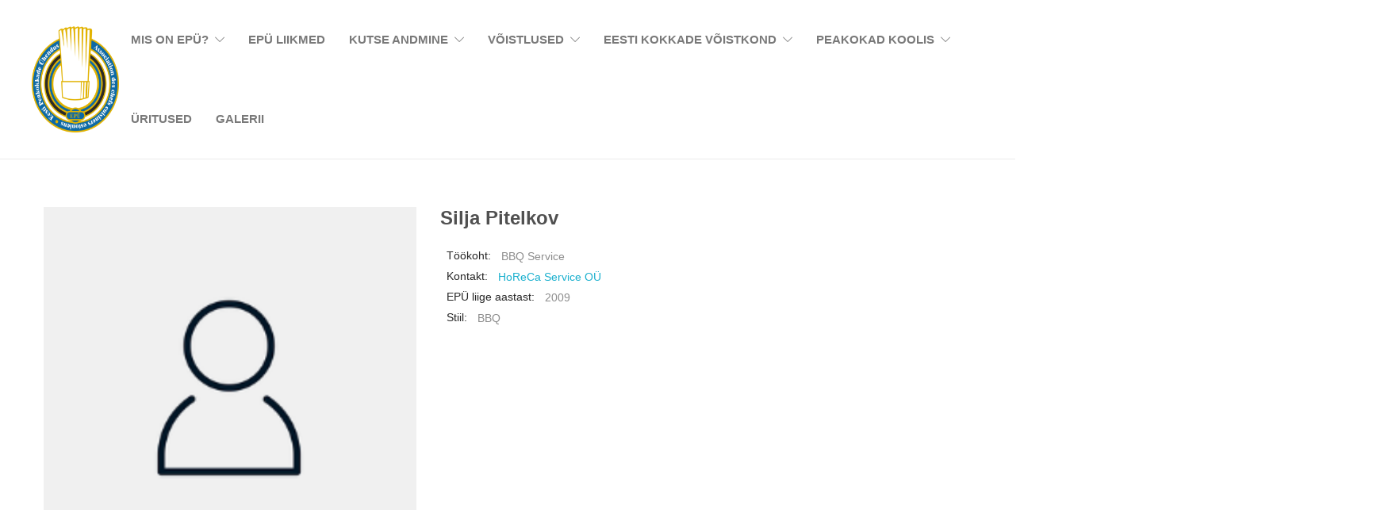

--- FILE ---
content_type: text/css
request_url: https://chef.ee/wp-content/themes/Vasulaaed/css/header.css?ver=6.9
body_size: 614
content:
/* custom styles for header */
#header-widget-area {
	display: flex;
    flex-flow: row nowrap;
    justify-content: flex-start;
    align-items: flex-end;
}

#header-widget-area .chw-widget {
	display: inline-block;
}

#header-widget-area .chw-widget img {
	display: inline-block;
	height: auto;
	width: auto;
	max-height: 50px;
}


.sh-text-block a {
    transition: 0.3s all ease-in-out;
}

.transform-scale a img {
    display: inline-block;
}

.align-evenly p {
    display: flex;
    flex-flow: row wrap;
    justify-content: space-evenly;
    align-items: center;
 }

.transform-scale a:hover img {
    -ms-transform: scale(1.1);
    -webkit-transform: scale(1.1);
    transform: scale(1.1);
    transition: transform 0.2s linear;
}

.sh-nav-social .social-media-facebook i {
    display: inline-block;
    width: 42px;
    height: 42px;
    background: url('../images/facebook.svg')no-repeat 100%;
    background-size: contain;
    bottom: auto;
    left: 40px;
    right: auto;
    top: auto;
    line-height: 32px;
}

.sh-nav-social .social-media-facebook i:before {
    content: '';
}

.custom-form * {
    box-sizing: border-box;
}
.custom-form label {
    width: 100%;
}

.custom-form .wpcf7-form-control-wrap {
    margin-top: 0px;
    margin-bottom: 0px!important;
    display: inline-block;
    width: 100%;
}

.custom-form input[type="text"],
.custom-form input[type="password"],
.custom-form input[type="email"],
.custom-form input[type="tel"],
.custom-form input[type="date"],
.custom-form input[type="url"],
.custom-form select {
    padding: 0px 10px;
    line-height: 38px!important;
    margin-bottom: 0;
}

.custom-form textarea {
    height: 80px;
    padding: 10px 14px;
    margin-bottom: 0;
}

.custom-form p {
    margin-bottom: 0;

}

.custom-form .lisafailid {
    width: 100%;
    margin-bottom: 14px;
    display: inline-block; 
}

.custom-form  label > span {
    margin-bottom: 0;
}

.overflow-scroll-460 {
    max-height: 460px;
    overflow-y: auto;
    display: inline-block;
    width: 100%;
}

@media (max-width: 1025px) {
	.sh-header-mobile .header-mobile-social-media a {
		vertical-align: middle;
	}

	.sh-header-mobile .header-mobile-social-media a i {
	    display: inline-block;
	    width: 42px;
	    height: 42px;
	    background: url('../images/facebook.svg')no-repeat 100%;
	    background-size: contain;
	    bottom: auto;
	    left: 40px;
	    right: auto;
	    top: auto;
	    line-height: 32px;
	}

	.sh-header-mobile .header-mobile-social-media a i:before {
	    content: '';
	}
}


--- FILE ---
content_type: text/css
request_url: https://chef.ee/wp-content/themes/Vasulaaed/css/footer.css?ver=6.9
body_size: -154
content:
/* custom styles for footer */

--- FILE ---
content_type: text/css
request_url: https://chef.ee/wp-content/themes/Vasulaaed/css/cpt.css?ver=6.9
body_size: 1501
content:
html body {
	width: 100%;
    max-width: 1920px;
    margin: 0 auto;
}
header.primary-desktop {
	height: auto !important;
}
#content {
	background: #fff;
	color: #000;
	max-width: 1440px;
	margin: 0 auto;
}
#sort {
	padding-left:8px;
}
#vili {
	color:red;
}


#mobiilne table, tr, td, th {
  	border: 5px solid !important;
	border-color:#fff !important;
}


/* CPT styles */
.bg-black {
	background: #fff;
}
.cpt-page {
	display: inline-block;
	width: 100%;
    padding: 25px 2% 25px 4%;
	margin-bottom: -8px;
}
.cpt-page * {
	box-sizing: border-box;
}
.cpt-page h2 {
	margin-bottom: 2px;
	font-size: 20px;
	width: 100%;
	text-align: center;
	min-height: 25px;
	display: flex;
	justify-content: center;
	align-items: center;
	z-index:5;
}
.cpt-page h6 {
	margin-bottom: 2px;
	font-size: 14px;
	width: 100%;
	text-align: center;
	min-height: 25px;
	display: flex;
	justify-content: center;
	align-items: center;
	z-index:5;
	
}

/*--------------------------------------Lisainfo ja hover-------------------------------------*/
#lisainfo {
	text-align: center;
	color:#fff;
	margin-bottom:40px;	
}

.cpt-page .sisu {
	min-height: 240px;
	width: 250px;
	max-height: 100%;
	display:none;
}

.cpt-page #lisainfo:hover+ .sisu {
	background-color:1bb0ce;
	
}

.cpt-page .img-wrap {
	display: inline-block;
	width: 100%;
	text-align: center;
	position:relative;
}

.cpt-page .img img {
    border-radius: 0px;
    display: inline-block;
    overflow: hidden;
    max-height: 100%;
	position:relative;

}

.cpt-page .img a img.kampaania {
    border-radius: 0px;
    display: inline-block;
    overflow: hidden;
    max-height: 100%;
	position:absolute;
	z-index;20;
    width: 100%;
	margin-top:0px;
	margin-right:0px;
	
}


.cpt-page .data.container {
	min-height: 240px;
	width: 250px !important;
	min-width:auto !important;
	max-width: 100% !important;
	max-height: 100%;
	
}
.cpt-page.ounad .data.container {
	min-height: 130px;
	width: 100%;
	/* max-width: 300px !important; */
}
.cpt-page .data.container .ounad {
	display: flex;
}

/*--------------------------------------Vili-------------------------------------*/



.cpt-page .data.container .varasemad_tookohad {
	position: relative;
	z-index:20;
	color:red;
}
#vili:hover ~ #puu {
  display: none
}
#puu:hover ~ #vili {
  display: none
}
.cpt-page .data.container .vili:hover  {
	position: absolute;
	width: 210px;
	height:auto;
    overflow:hidden;  
    text-overflow: ellipsis;
	text-align: justify:
	overflow: visible;
	background-color:#fff;
	z-index:20;
	color:green;
}
.cpt-page .data.container .vili {
	width: 210px;
	height:92px;
    overflow:hidden;  
    text-overflow: ellipsis;
	overflow:hidden;
	z-index:20;
}

.cpt-page .data.container .vili:hover data {
	position: absolute;
	top: 0px;
	right: auto;
	left: 75px;
	width: 60%;
	height: auto;
	text-align: justify:
	box-shadow: 0 0px 0px 0px rgba(0,0,0,0.7);
	white-space: normal;
	text-overflow: unset;
    z-index: 20;
}

/*---------------------------puu---------------------------*/
.cpt-page .data.container .puu {
	position: relative;
	z-index:5;
}
.cpt-page .data.container .puu:hover  {
	 position: absolute;
	 width: 210px;
	height:auto;
    overflow:hidden;  
    text-overflow: ellipsis;
	text-align: justify:
	overflow: visible;
	background-color:#fff;
	z-index:20;
	color:green;
}
.cpt-page .data.container .puu {
	width: 210px;
	height:50px;
    overflow:hidden;
	text-align: justify:
    text-overflow: ellipsis;
	overflow:hidden;
	z-index:999;
}

.cpt-page .data.container .puu:hover .data {
	position: absolute;
	top: 0px;
	right: auto;
	left: 75px;
	width: 60%;
	height: auto;
	text-align: justify:
	box-shadow: 0 0px 0px 0px rgba(0,0,0,0.7);
	white-space: normal;
	text-overflow: unset;
    z-index: 20;
}

/*---------------------------taim---------------------------*/

#vili:hover ~ #taim {
  display: none
}

..cpt-page .data.container .taim {
	position: relative;
	z-index:5;
}
.cpt-page .data.container .taim:hover  {
	 position: absolute;
	 width: 210px;
	height:auto;
    overflow:hidden;  
    text-overflow: ellipsis;
	text-align: justify:
	overflow: visible;
	background-color:#fff;
	z-index:20;
	color:green;
}
.cpt-page .data.container .taim {
	width: 210px;
	height:50px;
    overflow:hidden;
	text-align: justify:
    text-overflow: ellipsis;
	overflow:hidden;
	z-index:999;
}

.cpt-page .data.container .taim:hover .data {
	position: absolute;
	top: 0px;
	right: auto;
	left: 75px;
	width: 60%;
	height: auto;
	text-align: justify:
	box-shadow: 0 0px 0px 0px rgba(0,0,0,0.7);
	white-space: normal;
	text-overflow: unset;
    z-index: 20;
}

/*=====================taim end===========================*/

.cpt-page .data .wrap > span {
	display:  inline-block;
	vertical-align: text-top;
}
.cpt-page .data.container span.arry {
	display: inline-block;
}
.cpt-post .data.container .array::after,
.cpt-page .data.container span.array::after,
.cpt-post .data.container .arry::after,
.cpt-page .data.container span.arry::after {
	content: ',';
	display: inline-block;
	color:  #000;
}
.cpt-post .data.container .array:last-child::after,
.cpt-page .data.container span.array:last-child::after,
.cpt-post .data.container .arry:last-child::after,
.cpt-page .data.container span.arry:last-child::after {
	content: '';
}
.cpt-page .data .wrap .data {
	text-align: left;
	padding-left: 3px;
	/* width: 60%; */
	font-size: 14px;
	font-weight: 400;
}
.cpt-page.treener .data .wrap .data {
	width: 60%;
}
.cpt-page .data .wrap .label {
	/* width: 36%; */
	text-align: right;
	padding-right: 0px;
	font-size: 13px;
	font-weight: 600;
	color: #000;
}
.cpt-page .data .wrap.web .label {
	display:  none;
}
.cpt-page .data .wrap.web .data {
	padding-left: 8px;
}
.cpt-page .data.container {
	min-height: 160px;
	margin-bottom: 40px;
}
.cpt-page .data .label {
	font-size: 14px;
	font-weight: 600;
}
.cpt-page a.array::after {
    content: ',';
    color:  #000;
}
.cpt-page a.array:last-child::after {
    content: '';
    color:  transparent;
}
.cpt-page .data .data {
	font-size: 13px;
	font-weight: 400;
}
.single .sh-titlebar {
	display:  none;
}
.single #wrapper .content-container {
}
.cpt-page #ajax-filter-search form {
	display:  flex;
	position: relative;
	width: 640px;
	max-width: 100%;
	margin: 0 auto 35px;
}
.cpt-page #ajax-filter-search form input[type="text"] {
	display: block;
    width: 100%;
    border-width: 0px;
    box-shadow: 0px 15px 45px -9px rgba(0,0,0,0.20);
    padding: 16px 74px 16px 26px;
    transition: 0.3s all ease-in-out;
    border-radius: 5px!important;
    line-height: 1.7 !important;
}
.cpt-page #ajax-filter-search form button[type="submit"] {
	position: absolute;
    top: 0;
    right: 0;
    border-width: 0;
    border-radius: 0px 5px 5px 0;
    box-shadow: 0px 2px 5px 0px rgba(0,0,0,0.40);
    line-height: 1.2 !important;
	width: 55px;
	height: 55px;
	background-color: #f0f0f0;
}
.cpt-page #ajax-filter-search form button[type="submit"] i {
	display: block;
	font-size: 16px;
	line-height: 38px;
	cursor: pointer;
	color: #505050!important;
}
.single-cpt .data.container .label {
    font-size: 100%;
    font-weight: 300;
    color:  #272727;
    display: inline-block;
    vertical-align: text-top;
}
.single-cpt .data.container .data {
	display: inline-block;
	vertical-align: text-top;
	width: 48%;
	max-width: 100%;
	overflow: hidden;
	text-overflow: ellipsis;
}
.single-cpt .data.container .wrap.klubid,
.single-cpt .data.container .wrap.treenerid {
	position: relative;
}
.single-cpt .data.container .wrap.klubid:hover .data,
.single-cpt .data.container .wrap.treenerid:hover .data {
	position: absolute;
	top: 3px;
	right: auto;
	left: 84px;
	width: 60%;
	height: auto;
	box-shadow: 0 0px 0px 0px rgba(0,0,0,0.7);
	white-space: normal;
	text-overflow: unset;
	z-index: 99;
	background: #E5EFE6;
}
.single-cpt .data.container .wrap.klubid:hover .data {
	left: 65px;
}
/* end CPT */


--- FILE ---
content_type: application/javascript
request_url: https://chef.ee/wp-content/themes/Vasulaaed/js/ajax_script.js?ver=1.0
body_size: 1526
content:
$ = jQuery;

var mafs = $("#ajax-filter-search");
var mafsFormTennisekeskused = mafs.find("#tennisekeskused");
var mafsFormTreenerid = mafs.find("#treenerid");
var mafsFormTenniseklubid = mafs.find("#tenniseklubid");
var mafsFormpirn = mafs.find("#pirn"); //search3
var mafsFormploom = mafs.find("#ploom");  //search4
var mafsFormmaasikad = mafs.find("#maasikad"); //search6
var mafsFormkokk = mafs.find("#kokk");  // search8


// tennisekeskused search script
mafsFormTennisekeskused.submit(function(e){
    e.preventDefault(); 
  
	if(mafsFormTennisekeskused.find("#search").val().length !== 0) {
		var search = mafsFormTennisekeskused.find("#search").val();		
	}

	var data = {
		action : "ajax_filter_search",
		search : search
	}

	$.ajax({
        url : ajax_url,
        data : data,
        success : function(response) {
            mafs.find("#ajax_fitler_search_results").empty();

            if(response) {
            	response.sort((a, b) => (Number(a.jk) > Number(b.jk) ) ? 1 : -1 );

                for(var i = 0 ;  i < response.length ; i++) {
					var html  = "<div class='sh-column col-xs-12 col-sm-4 col-lg-3'>";
						html += "	<h2>" + response[i].nimi + "</h2>";
						html += "	<div class='img'>";
						var imgUrl = response[i].pilt_url;
						if (imgUrl) {
						html += "			<img src='" + response[i].pilt_url + "' alt='" + response[i].pilt_alt + "' />";
						}
						html += "	</div>";
						html += "	<div class='data container'>";
						if (response[i].aadress) {
						html += "		<div class='wrap'>";
						html += "			<span class='label'>" + ajax_string.Aadress + "</span>";
						html += "			<span class='data'>" + response[i].aadress + "</span>";
						html += "		</div>";
						}
						if (response[i].mail) {
						html += "		<div class='wrap'>";
						html += "			<span class='label'>" + ajax_string.Kontakt + "</span>";
						html += "			<span class='data'>";
						html += "				<a href='mailto:" + response[i].mail + "'>" + response[i].mail + "</a>";
						html += "			</span>";
						html += "		</div>";
						}
						if (response[i].tel) {
						html += "		<div class='wrap'>";
						html += "			<span class='label'>" + ajax_string.Tel + "</span>";
						html += "            <span class='data'>" + response[i].tel + "</span>";
						html += "		</div>";
						}
						if (response[i].koduleht) {
						html += "		<div class='wrap'>";
						html += "        	<span class='label'>" + ajax_string.Web + "</span>";
						html += "        	<span class='data'>";
											if (response[i].koduleht) {
						html += "            	<a href='" + response[i].koduleht + "' target='_blank'>" + ajax_string.Vaata_kodulehte + "</a>";
											} 
						html += "        	</span>";
						html += "		</div>";
						}
						if (response[i].vaata_kaardilt) {
						html += "		<div class='wrap'>";
						html += "        	<span class='label'>" + ajax_string.Kaart + "</span>";
						html += "        	<span class='data'>";
											if (response[i].vaata_kaardilt) {
						html += "				<a href='" + response[i].vaata_kaardilt + "' target='_blank'>" + ajax_string.Vaata_kaardilt + "</a>";
											} 
						html += "			</span>";
						html += "   	</div>";
						}
						if (response[i].sisevaljakuid) {
						html += "		<div class='wrap'>";
						html += "        	<span class='label'>" + ajax_string.Siseväljakuid + "</span>";
						html += "        	<span class='data'>" + response[i].sisevaljakuid + "</span>";
						html += "		</div>";
						}
						if (response[i].valisvaljakuid) {
						html += "		<div class='wrap'>";
						html += "        	<span class='label'>" + ajax_string.Välisväljakuid + "</span>";
						html += "        	<span class='data'>" + response[i].valisvaljakuid + "</span>";
						html += "		</div>";
						}
						if (response[i].tegutsevad_klubid.length > 0) {
						html += "		<div class='wrap'>";
						html += "        	<span class='label'>" + ajax_string.Klubid + "</span>";
						html += "        	<span class='data'>";
											if( response[i].tegutsevad_klubid ) {
												if (response[i].tegutsevad_klubid.length > '1') {
													response[i].tegutsevad_klubid.forEach(function(element, index) {
						html += "						<span class='arry'><a href='" + element.guid + "'>" + element.post_title + "</a>&nbsp</span>";
													});
												} else {
													response[i].tegutsevad_klubid.forEach(function(element, index) {
						html += "						<a href='" + element.guid + "'>" + element.post_title + "</a>";
													});
												}
											}
						html += "       	</span>";
						html += "		</div>";
						}
						html += "	</div>";
						html += "</div>";

                mafs.find("#ajax_fitler_search_results").append(html);
                }
            } else {
            	window.location=document.location.href;
            }
        } 
    });
});


// pirnid
mafsFormpirn.submit(function(e){
    e.preventDefault(); 
  
	if(mafsFormpirn.find("#search").val().length !== 0) {
		var search = mafsFormpirn.find("#search").val();		
	}

	var data = {
		action : "ajax_filter_search",
		search3 : search
	}
	
	$.ajax({
        url : ajax_url,
        data : data,
        success : function(response) {
            mafs.find("#ajax_fitler_search_results").empty();

            if(response) {
            	response.sort((a, b) => (String(a.nimi) > String(b.nimi) ) ? 1 : -1 );
                for(var i = 0 ;  i < response.length ; i++) {
					var html  = "<div class='sh-column col-xs-12 col-sm-4 col-lg-3'>";
						html += "	<h2>" + response[i].nimi + "</h2>";
						html += "	<div class='img'>";
						html += "		<img src='" + response[i].pilt_url + "' alt='" + response[i].pilt_alt + "' />";
						html += "	</div>";
						html += "	<div class='img'>";
						html += "	</div>";
						html += "	<div class='data container'>";
						if (response[i].sort) {
						html += "		<div class='wrap'>";
						html += "        	<span class='label'>" + ajax_string.Sort + "</span>";
						html += "        	<span class='data'>" + response[i].sort + "</span>";
						html += "		</div>";
						}
						if (response[i].koristusaeg) {
						html += "		<div class='wrap'>";
						html += "			<span class='label'>" + ajax_string.Koristusaeg + "</span>";
						html += "			<span class='data'>" + response[i].koristusaeg + "</span>";
						html += "		</div>";
						}
						if (response[i].tarbimiskups) {
						html += "		<div class='wrap'>";
						html += "			<span class='label'>" + ajax_string.Tarbimisküps + "</span>";
						html += "			<span class='data'>" + response[i].tarbimiskups + "</span>";
						html += "		</div>";
						}
						if (response[i].vili) {
						html += "		<div class='wrap'>";
						html += "			<span class='label'>" + ajax_string.Vili + "</span>";
						html += "			<span class='data'>" + response[i].vili + "</span>";
						html += "		</div>";
						}
						if (response[i].puu) {
						html += "		<div class='wrap'>";
						html += "			<span class='label'>" + ajax_string.Puu + "</span>";
						html += "			<span class='data'>" + response[i].puu + "</span>";
						html += "		</div>";
						}
						if (response[i].kontakt) {
						html += "		<div class='wrap'>";
						html += "			<span class='label'>" + ajax_string.kontakt + "</span>";
						html += "			<span class='data'>";
						html += "				<a href='mailto:" + response[i].kontakt + "'>" + response[i].kontakt + "</a>";
						html += "			</span>";
						html += "		</div>";
						}
						if (response[i].Tel) {
						html += "		<div class='wrap'>";
						html += "			<span class='label'>" + ajax_string.Tel + "</span>";
						html += "			<span class='data'>" + response[i].Tel + "</span>";
						html += "		</div>";
						}
						if (response[i].koduleht) {
						html += "		<div class='wrap'>";
						html += "			<span class='label'><a href=" + response[i].koduleht + " target='_blank'>Koduleht</a></span>";
						html += "		</div>";
						}
						if (response[i].valdkond) {
						html += "		<div class='wrap'>";
						html += "        	<span class='label'>" + ajax_string.Valdkond + "</span>";
						html += "        	<span class='data'>" + response[i].valdkond + "</span>";
						html += "		</div>";
						}
						
						html += "	</div>";
						html += "</div>";

                mafs.find("#ajax_fitler_search_results").append(html);
                }
            } else {
            	window.location=document.location.href;
            }
        } 
    });
});

// ploomid
mafsFormploom.submit(function(e){
    e.preventDefault(); 
  
	if(mafsFormploom.find("#search").val().length !== 0) {
		var search = mafsFormploom.find("#search").val();		
	}

	var data = {
		action : "ajax_filter_search",
		search4 : search
	}
	
	$.ajax({
        url : ajax_url,
        data : data,
        success : function(response) {
            mafs.find("#ajax_fitler_search_results").empty();

            if(response) {
            	response.sort((a, b) => (String(a.nimi) > String(b.nimi) ) ? 1 : -1 );
                for(var i = 0 ;  i < response.length ; i++) {
					var html  = "<div class='sh-column col-xs-12 col-sm-4 col-lg-3'>";
						html += "	<h2>" + response[i].nimi + "</h2>";
						html += "	<div class='img'>";
						html += "		<img src='" + response[i].pilt_url + "' alt='" + response[i].pilt_alt + "' />";
						html += "	</div>";
						html += "	<div class='img'>";
						html += "	</div>";
						html += "	<div class='data container'>";
						if (response[i].sort) {
						html += "		<div class='wrap'>";
						html += "        	<span class='label'>" + ajax_string.Sort + "</span>";
						html += "        	<span class='data'>" + response[i].sort + "</span>";
						html += "		</div>";
						}
						if (response[i].koristusaeg) {
						html += "		<div class='wrap'>";
						html += "			<span class='label'>" + ajax_string.Koristusaeg + "</span>";
						html += "			<span class='data'>" + response[i].koristusaeg + "</span>";
						html += "		</div>";
						}
						if (response[i].tarbimiskups) {
						html += "		<div class='wrap'>";
						html += "			<span class='label'>" + ajax_string.Tarbimisküps + "</span>";
						html += "			<span class='data'>" + response[i].tarbimiskups + "</span>";
						html += "		</div>";
						}
						if (response[i].vili) {
						html += "		<div class='wrap'>";
						html += "			<span class='label'>" + ajax_string.Vili + "</span>";
						html += "			<span class='data'>" + response[i].vili + "</span>";
						html += "		</div>";
						}
						if (response[i].puu) {
						html += "		<div class='wrap'>";
						html += "			<span class='label'>" + ajax_string.Puu + "</span>";
						html += "			<span class='data'>" + response[i].puu + "</span>";
						html += "		</div>";
						}
						if (response[i].kontakt) {
						html += "		<div class='wrap'>";
						html += "			<span class='label'>" + ajax_string.kontakt + "</span>";
						html += "			<span class='data'>";
						html += "				<a href='mailto:" + response[i].kontakt + "'>" + response[i].kontakt + "</a>";
						html += "			</span>";
						html += "		</div>";
						}
						if (response[i].Tel) {
						html += "		<div class='wrap'>";
						html += "			<span class='label'>" + ajax_string.Tel + "</span>";
						html += "			<span class='data'>" + response[i].Tel + "</span>";
						html += "		</div>";
						}
						if (response[i].koduleht) {
						html += "		<div class='wrap'>";
						html += "			<span class='label'><a href=" + response[i].koduleht + " target='_blank'>Koduleht</a></span>";
						html += "		</div>";
						}
						if (response[i].valdkond) {
						html += "		<div class='wrap'>";
						html += "        	<span class='label'>" + ajax_string.Valdkond + "</span>";
						html += "        	<span class='data'>" + response[i].valdkond + "</span>";
						html += "		</div>";
						}
						
						html += "	</div>";
						html += "</div>";

                mafs.find("#ajax_fitler_search_results").append(html);
                }
            } else {
            	window.location=document.location.href;
            }
        } 
    });
});




// õunad
mafsFormTenniseklubid.submit(function(e){
    e.preventDefault(); 
  
	if(mafsFormTenniseklubid.find("#search").val().length !== 0) {
		var search = mafsFormTenniseklubid.find("#search").val();		
	}

	var data = {
		action : "ajax_filter_search",
		search2 : search
	}
	
	$.ajax({
        url : ajax_url,
        data : data,
        success : function(response) {
            mafs.find("#ajax_fitler_search_results").empty();

            if(response) {
            	response.sort((a, b) => (String(a.nimi) > String(b.nimi) ) ? 1 : -1 );
                for(var i = 0 ;  i < response.length ; i++) {
					var html  = "<div class='sh-column col-xs-12 col-sm-4 col-lg-3'>";
						html += "	<h2>" + response[i].nimi + "</h2>";
						html += "	<div class='img'>";
						html += "		<img src='" + response[i].pilt_url + "' alt='" + response[i].pilt_alt + "' />";
						html += "	</div>";
						html += "	<div class='img'>";
						html += "	</div>";
						html += "	<div class='data container'>";
						if (response[i].sort) {
						html += "		<div class='wrap'>";
						html += "        	<span class='label'>" + ajax_string.Sort + "</span>";
						html += "        	<span class='data'>" + response[i].sort + "</span>";
						html += "		</div>";
						}
						if (response[i].koristusaeg) {
						html += "		<div class='wrap'>";
						html += "			<span class='label'>" + ajax_string.Koristusaeg + "</span>";
						html += "			<span class='data'>" + response[i].koristusaeg + "</span>";
						html += "		</div>";
						}
						if (response[i].tarbimiskups) {
						html += "		<div class='wrap'>";
						html += "			<span class='label'>" + ajax_string.Tarbimisküps + "</span>";
						html += "			<span class='data'>" + response[i].tarbimiskups + "</span>";
						html += "		</div>";
						}
						if (response[i].vili) {
						html += "		<div class='wrap'>";
						html += "			<span class='label'>" + ajax_string.Vili + "</span>";
						html += "			<span class='data'>" + response[i].vili + "</span>";
						html += "		</div>";
						}
						if (response[i].puu) {
						html += "		<div class='wrap'>";
						html += "			<span class='label'>" + ajax_string.Puu + "</span>";
						html += "			<span class='data'>" + response[i].puu + "</span>";
						html += "		</div>";
						}
						if (response[i].kontakt) {
						html += "		<div class='wrap'>";
						html += "			<span class='label'>" + ajax_string.kontakt + "</span>";
						html += "			<span class='data'>";
						html += "				<a href='mailto:" + response[i].kontakt + "'>" + response[i].kontakt + "</a>";
						html += "			</span>";
						html += "		</div>";
						}
						if (response[i].Tel) {
						html += "		<div class='wrap'>";
						html += "			<span class='label'>" + ajax_string.Tel + "</span>";
						html += "			<span class='data'>" + response[i].Tel + "</span>";
						html += "		</div>";
						}
						if (response[i].koduleht) {
						html += "		<div class='wrap'>";
						html += "			<span class='label'><a href=" + response[i].koduleht + " target='_blank'>Koduleht</a></span>";
						html += "		</div>";
						}
						if (response[i].valdkond) {
						html += "		<div class='wrap'>";
						html += "        	<span class='label'>" + ajax_string.Valdkond + "</span>";
						html += "        	<span class='data'>" + response[i].valdkond + "</span>";
						html += "		</div>";
						}
						
						html += "	</div>";
						html += "</div>";

                mafs.find("#ajax_fitler_search_results").append(html);
                }
            } else {
            	window.location=document.location.href;
            }
        } 
    });
});

// maasikad
mafsFormmaasikad.submit(function(e){
    e.preventDefault(); 
  
	if(mafsFormmaasikad.find("#search").val().length !== 0) {
		var search = mafsFormmaasikad.find("#search").val();		
	}

	var data = {
		action : "ajax_filter_search",
		search6 : search
	}
	
	$.ajax({
        url : ajax_url,
        data : data,
        success : function(response) {
            mafs.find("#ajax_fitler_search_results").empty();

            if(response) {
            	response.sort((a, b) => (String(a.nimi) > String(b.nimi) ) ? 1 : -1 );
                for(var i = 0 ;  i < response.length ; i++) {
					var html  = "<div class='sh-column col-xs-12 col-sm-4 col-lg-3'>";
						html += "	<h2>" + response[i].nimi + "</h2>";
						html += "	<div class='img'>";
						html += "		<img src='" + response[i].pilt_url + "' alt='" + response[i].pilt_alt + "' />";
						html += "	</div>";
						html += "	<div class='img'>";
						html += "	</div>";
						html += "	<div class='data container'>";
						if (response[i].sort) {
						html += "		<div class='wrap'>";
						html += "        	<span class='label'>" + ajax_string.Sort + "</span>";
						html += "        	<span class='data'>" + response[i].sort + "</span>";
						html += "		</div>";
						}
						if (response[i].koristusaeg) {
						html += "		<div class='wrap'>";
						html += "			<span class='label'>" + ajax_string.Koristusaeg + "</span>";
						html += "			<span class='data'>" + response[i].koristusaeg + "</span>";
						html += "		</div>";
						}
						if (response[i].tarbimiskups) {
						html += "		<div class='wrap'>";
						html += "			<span class='label'>" + ajax_string.Tarbimisküps + "</span>";
						html += "			<span class='data'>" + response[i].tarbimiskups + "</span>";
						html += "		</div>";
						}
						if (response[i].vili) {
						html += "		<div class='wrap'>";
						html += "			<span class='label'>" + ajax_string.Vili + "</span>";
						html += "			<span class='data'>" + response[i].vili + "</span>";
						html += "		</div>";
						}
						if (response[i].taim) {
						html += "		<div class='wrap'>";
						html += "			<span class='label'>" + ajax_string.Taim + "</span>";
						html += "			<span class='data'>" + response[i].taim + "</span>";
						html += "		</div>";
						}
						
						
						html += "	</div>";
						html += "</div>";

                mafs.find("#ajax_fitler_search_results").append(html);
                }
            } else {
            	window.location=document.location.href;
            }
        } 
    });
});



// kokad
mafsFormkokk.submit(function(e){
    e.preventDefault(); 
  
	if(mafsFormkokk.find("#search").val().length !== 0) {
		var search = mafsFormkokk.find("#search").val();		
	}

	var data = {
		action : "ajax_filter_search",
		search8 : search
	}
	
	$.ajax({
        url : ajax_url,
        data : data,
        success : function(response) {
            mafs.find("#ajax_fitler_search_results").empty();

            if(response) {
            	response.sort((a, b) => (String(a.nimi) > String(b.nimi) ) ? 1 : -1 );
                for(var i = 0 ;  i < response.length ; i++) {
					var html  = "<div class='sh-column col-xs-12 col-sm-4 col-lg-3'>";
						html += "	<div class='img'>";
						html += "		<img src='" + response[i].foto_url + "' alt='" + response[i].foto_alt + "' />";
						html += "	</div>";
						html += "	<div class='img'>";
						html += "	</div>";
						html += "	<h2>" + response[i].nimi + "</h2>";
						html += "	<div class='data container'>";
						if (response[i].tookoht) {
						html += "		<div class='wrap'>";
						html += "        	<span class='label'>" + ajax_string.Töökoht + "</span>";
						html += "        	<span class='data'>" + response[i].tookoht + "</span>";
						html += "		</div>";
						}
						if (response[i].teised_tookohad) {
						html += "		<div class='wrap'>";
						html += "			<span class='label'>" + ajax_string.Teised_töökohad + "</span>";
						html += "			<span class='data'>" + response[i].teised_tookohad + "</span>";
						html += "		</div>";
						}		
						if (response[i].kontakt) {
						html += "		<div class='wrap'>";
						html += "			<span class='label'>" + ajax_string.Kontakt + "</span>";
						html += "			<span class='data'>";
						html += "				<a href='mailto:" + response[i].kontakt + "'>" + response[i].kontakt + "</a>";
						html += "			</span>";
						html += "		</div>";
						}
						if (response[i].telefon) {
						html += "		<div class='wrap'>";
						html += "			<span class='label'>" + ajax_string.Telefon + "</span>";
						html += "			<span class='data'>" + response[i].telefon + "</span>";
						html += "		</div>";
						}
						if (response[i].epu_liige_aastast) {
						html += "		<div class='wrap'>";
						html += "			<span class='label'>" + ajax_string.EPÜ_liige_aastast + "</span>";
						html += "			<span class='data'>" + response[i].epu_liige_aastast + "</span>";
						html += "		</div>";
						}
						if (response[i].kategooria) {
						html += "		<div class='wrap'>";
						html += "			<span class='label'>" + ajax_string.Kategooria + "</span>";
						html += "			<span class='data'>" + response[i].kategooria + "</span>";
						html += "		</div>";
						}
						if (response[i].varasemad_tookohad) {
						html += "		<div class='wrap'>";
						html += "			<span class='label'>" + ajax_string.Varasemad_töökohad + "</span>";
						html += "			<span class='data'>" + response[i].varasemad_tookohad + "</span>";
						html += "		</div>";
						}											
						if (response[i].stiil) {
						html += "		<div class='wrap'>";
						html += "			<span class='label'>" + ajax_string.Stiil + "</span>";
						html += "			<span class='data'>" + response[i].stiil + "</span>";
						html += "		</div>";
						}
						
						
						html += "	</div>";
						html += "</div>";

                mafs.find("#ajax_fitler_search_results").append(html);
                }
            } else {
            	window.location=document.location.href;
            }
        } 
    });
});


